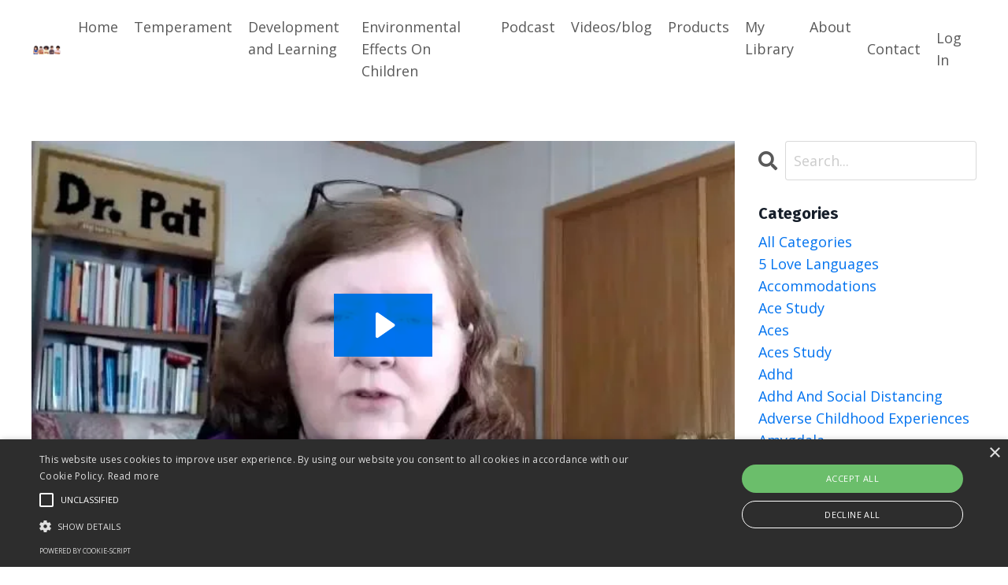

--- FILE ---
content_type: text/html; charset=utf-8
request_url: https://www.helpingchallengingchildren.online/blog?page=2
body_size: 9987
content:
<!doctype html>
<html lang="en">
  <head>
    
              <meta name="csrf-param" content="authenticity_token">
              <meta name="csrf-token" content="CME2fOZWbJv4H7fBdW13gUnc3GjDiSOl1eJm2CxAWbCtbQgfr9eFxdWL7ZoSgVSz/m5v44wPkTupCb9fviMQnw==">
            
    <title>
      
        Understanding Children
      
    </title>
    <meta charset="utf-8" />
    <meta http-equiv="x-ua-compatible" content="ie=edge, chrome=1">
    <meta name="viewport" content="width=device-width, initial-scale=1, shrink-to-fit=no">
    
      <meta name="description" content="Each child is unique, just like snowflakes. But as a society we tend to try to lump them together by age, gender, grade, or ethnic background. Because of this, biases are formed which can harm a child physically, emotionally, or in both ways.  Here you can learn to understand &amp; work with each child." />
    
    <meta property="og:type" content="website">
<meta property="og:url" content="https://www.helpingchallengingchildren.online/blog">
<meta name="twitter:card" content="summary_large_image">

<meta property="og:title" content="Understanding Children">
<meta name="twitter:title" content="Understanding Children">


<meta property="og:description" content="Each child is unique, just like snowflakes. But as a society we tend to try to lump them together by age, gender, grade, or ethnic background. Because of this, biases are formed which can harm a child physically, emotionally, or in both ways.  Here you can learn to understand &amp; work with each child.">
<meta name="twitter:description" content="Each child is unique, just like snowflakes. But as a society we tend to try to lump them together by age, gender, grade, or ethnic background. Because of this, biases are formed which can harm a child physically, emotionally, or in both ways.  Here you can learn to understand &amp; work with each child.">


<meta property="og:image" content="https://kajabi-storefronts-production.kajabi-cdn.com/kajabi-storefronts-production/sites/801/images/qKaHqmg4QCkYNywzTOwW_Fotolia_75778755_Subscription_Monthly_M.jpg">
<meta name="twitter:image" content="https://kajabi-storefronts-production.kajabi-cdn.com/kajabi-storefronts-production/sites/801/images/qKaHqmg4QCkYNywzTOwW_Fotolia_75778755_Subscription_Monthly_M.jpg">

    
      <link href="https://kajabi-storefronts-production.kajabi-cdn.com/kajabi-storefronts-production/sites/801/images/DLtxDIyKQoX9YK1wj3lg_pediatric_profiler_picture.jpg?v=2" rel="shortcut icon" />
    
    <link rel="canonical" href="https://www.helpingchallengingchildren.online/blog" />

    <!-- Google Fonts ====================================================== -->
    <link rel="preconnect" href="https://fonts.gstatic.com" crossorigin>
    <link rel="stylesheet" media="print" onload="this.onload=null;this.removeAttribute(&#39;media&#39;);" type="text/css" href="//fonts.googleapis.com/css?family=Open+Sans:400,700,400italic,700italic|Fira+Sans:400,700,400italic,700italic&amp;display=swap" />

    <!-- Kajabi CSS ======================================================== -->
    <link rel="stylesheet" media="print" onload="this.onload=null;this.removeAttribute(&#39;media&#39;);" type="text/css" href="https://kajabi-app-assets.kajabi-cdn.com/assets/core-0d125629e028a5a14579c81397830a1acd5cf5a9f3ec2d0de19efb9b0795fb03.css" />

    

    <!-- Font Awesome Icons -->
    <link rel="stylesheet" media="print" onload="this.onload=null;this.removeAttribute(&#39;media&#39;);" type="text/css" crossorigin="anonymous" href="https://use.fontawesome.com/releases/v5.15.2/css/all.css" />

    <link rel="stylesheet" media="screen" href="https://kajabi-storefronts-production.kajabi-cdn.com/kajabi-storefronts-production/themes/2151529384/assets/styles.css?1762224963980936" />

    <!-- Customer CSS ====================================================== -->
    <!-- If you're using custom css that affects the first render of the page, replace async_style_link below with styesheet_tag -->
    <link rel="stylesheet" media="print" onload="this.onload=null;this.removeAttribute(&#39;media&#39;);" type="text/css" href="https://kajabi-storefronts-production.kajabi-cdn.com/kajabi-storefronts-production/themes/2151529384/assets/overrides.css?1762224963980936" />
    <style>
  /* Custom CSS Added Via Theme Settings */
  /* CSS Overrides go here */
</style>

    <!-- Kajabi Editor Only CSS ============================================ -->
    

    <!-- Header hook ======================================================= -->
    <link rel="alternate" type="application/rss+xml" title="Understanding Children" href="https://www.helpingchallengingchildren.online/blog.rss" /><script type="text/javascript">
  var Kajabi = Kajabi || {};
</script>
<script type="text/javascript">
  Kajabi.currentSiteUser = {
    "id" : "-1",
    "type" : "Guest",
    "contactId" : "",
  };
</script>
<script type="text/javascript">
  Kajabi.theme = {
    activeThemeName: "Streamlined Home",
    previewThemeId: null,
    editor: false
  };
</script>
<meta name="turbo-prefetch" content="false">

<!-- Google tag (gtag.js) -->
<script async src="https://www.googletagmanager.com/gtag/js?id=G-043FLLEPSJ"></script>
<script>
  window.dataLayer = window.dataLayer || [];
  function gtag(){dataLayer.push(arguments);}
  gtag('js', new Date());

  gtag('config', 'G-043FLLEPSJ');
</script>


<script type="text/javascript" charset="UTF-8" src="//cdn.cookie-script.com/s/326c7757c1b45858e783ddd26e4af55b.js"></script>

<meta name="fo-verify" content="7c898848-87fa-4a3a-b459-d9bdd5c5cf8b">
<meta name='ir-site-verification-token' value='297536830'>
<meta name="google-site-verification" content="D0Q7pEEptWtoAkoss2VGzmq1yEyUE5tZU1KGcxQS1OA" />

<!-- Event snippet for Website sale conversion page -->
<script>
  gtag('event', 'conversion', {
      'send_to': 'AW-1025196092/U4NZCMPInMcDELyA7egD',
      'transaction_id': ''
  });
</script>
<script async src="https://www.googletagmanager.com/gtag/js?id=G-043FLLEPSJ"></script>
<script>
  window.dataLayer = window.dataLayer || [];
  function gtag(){dataLayer.push(arguments);}
  gtag('js', new Date());
  gtag('config', 'G-043FLLEPSJ');
</script>
<style type="text/css">
  #editor-overlay {
    display: none;
    border-color: #2E91FC;
    position: absolute;
    background-color: rgba(46,145,252,0.05);
    border-style: dashed;
    border-width: 3px;
    border-radius: 3px;
    pointer-events: none;
    cursor: pointer;
    z-index: 10000000000;
  }
  .editor-overlay-button {
    color: white;
    background: #2E91FC;
    border-radius: 2px;
    font-size: 13px;
    margin-inline-start: -24px;
    margin-block-start: -12px;
    padding-block: 3px;
    padding-inline: 10px;
    text-transform:uppercase;
    font-weight:bold;
    letter-spacing:1.5px;

    left: 50%;
    top: 50%;
    position: absolute;
  }
</style>
<script src="https://kajabi-app-assets.kajabi-cdn.com/vite/assets/track_analytics-999259ad.js" crossorigin="anonymous" type="module"></script><link rel="modulepreload" href="https://kajabi-app-assets.kajabi-cdn.com/vite/assets/stimulus-576c66eb.js" as="script" crossorigin="anonymous">
<link rel="modulepreload" href="https://kajabi-app-assets.kajabi-cdn.com/vite/assets/track_product_analytics-9c66ca0a.js" as="script" crossorigin="anonymous">
<link rel="modulepreload" href="https://kajabi-app-assets.kajabi-cdn.com/vite/assets/stimulus-e54d982b.js" as="script" crossorigin="anonymous">
<link rel="modulepreload" href="https://kajabi-app-assets.kajabi-cdn.com/vite/assets/trackProductAnalytics-3d5f89d8.js" as="script" crossorigin="anonymous">      <script type="text/javascript">
        if (typeof (window.rudderanalytics) === "undefined") {
          !function(){"use strict";window.RudderSnippetVersion="3.0.3";var sdkBaseUrl="https://cdn.rudderlabs.com/v3"
          ;var sdkName="rsa.min.js";var asyncScript=true;window.rudderAnalyticsBuildType="legacy",window.rudderanalytics=[]
          ;var e=["setDefaultInstanceKey","load","ready","page","track","identify","alias","group","reset","setAnonymousId","startSession","endSession","consent"]
          ;for(var n=0;n<e.length;n++){var t=e[n];window.rudderanalytics[t]=function(e){return function(){
          window.rudderanalytics.push([e].concat(Array.prototype.slice.call(arguments)))}}(t)}try{
          new Function('return import("")'),window.rudderAnalyticsBuildType="modern"}catch(a){}
          if(window.rudderAnalyticsMount=function(){
          "undefined"==typeof globalThis&&(Object.defineProperty(Object.prototype,"__globalThis_magic__",{get:function get(){
          return this},configurable:true}),__globalThis_magic__.globalThis=__globalThis_magic__,
          delete Object.prototype.__globalThis_magic__);var e=document.createElement("script")
          ;e.src="".concat(sdkBaseUrl,"/").concat(window.rudderAnalyticsBuildType,"/").concat(sdkName),e.async=asyncScript,
          document.head?document.head.appendChild(e):document.body.appendChild(e)
          },"undefined"==typeof Promise||"undefined"==typeof globalThis){var d=document.createElement("script")
          ;d.src="https://polyfill-fastly.io/v3/polyfill.min.js?version=3.111.0&features=Symbol%2CPromise&callback=rudderAnalyticsMount",
          d.async=asyncScript,document.head?document.head.appendChild(d):document.body.appendChild(d)}else{
          window.rudderAnalyticsMount()}window.rudderanalytics.load("2apYBMHHHWpiGqicceKmzPebApa","https://kajabiaarnyhwq.dataplane.rudderstack.com",{})}();
        }
      </script>
      <script type="text/javascript">
        if (typeof (window.rudderanalytics) !== "undefined") {
          rudderanalytics.page({"account_id":"961","site_id":"801"});
        }
      </script>
      <script type="text/javascript">
        if (typeof (window.rudderanalytics) !== "undefined") {
          (function () {
            function AnalyticsClickHandler (event) {
              const targetEl = event.target.closest('a') || event.target.closest('button');
              if (targetEl) {
                rudderanalytics.track('Site Link Clicked', Object.assign(
                  {"account_id":"961","site_id":"801"},
                  {
                    link_text: targetEl.textContent.trim(),
                    link_href: targetEl.href,
                    tag_name: targetEl.tagName,
                  }
                ));
              }
            };
            document.addEventListener('click', AnalyticsClickHandler);
          })();
        }
      </script>
<script>
!function(f,b,e,v,n,t,s){if(f.fbq)return;n=f.fbq=function(){n.callMethod?
n.callMethod.apply(n,arguments):n.queue.push(arguments)};if(!f._fbq)f._fbq=n;
n.push=n;n.loaded=!0;n.version='2.0';n.agent='plkajabi';n.queue=[];t=b.createElement(e);t.async=!0;
t.src=v;s=b.getElementsByTagName(e)[0];s.parentNode.insertBefore(t,s)}(window,
                                                                      document,'script','https://connect.facebook.net/en_US/fbevents.js');


fbq('init', '888547862774425');
fbq('track', "PageView");</script>
<noscript><img height="1" width="1" style="display:none"
src="https://www.facebook.com/tr?id=888547862774425&ev=PageView&noscript=1"
/></noscript>
<meta name='site_locale' content='en'><style type="text/css">
  body main {
    direction: ltr;
  }
  .slick-list {
    direction: ltr;
  }
</style>
<style type="text/css">
  /* Font Awesome 4 */
  .fa.fa-twitter{
    font-family:sans-serif;
  }
  .fa.fa-twitter::before{
    content:"𝕏";
    font-size:1.2em;
  }

  /* Font Awesome 5 */
  .fab.fa-twitter{
    font-family:sans-serif;
  }
  .fab.fa-twitter::before{
    content:"𝕏";
    font-size:1.2em;
  }
</style>
<link rel="stylesheet" href="https://cdn.jsdelivr.net/npm/@kajabi-ui/styles@1.0.4/dist/kajabi_products/kajabi_products.css" />
<script type="module" src="https://cdn.jsdelivr.net/npm/@pine-ds/core@3.14.1/dist/pine-core/pine-core.esm.js"></script>
<script nomodule src="https://cdn.jsdelivr.net/npm/@pine-ds/core@3.14.1/dist/pine-core/index.esm.js"></script>


  </head>
  <style>
  

  
    
  
</style>
  <body id="encore-theme" class="background-unrecognized">
    

    <div id="section-header" data-section-id="header">

<style>
  /* Default Header Styles */
  .header {
    
      background-color: #FFFFFF;
    
    font-size: 18px;
  }
  .header a,
  .header a.link-list__link,
  .header a.link-list__link:hover,
  .header a.social-icons__icon,
  .header .user__login a,
  .header .dropdown__item a,
  .header .dropdown__trigger:hover {
    color: #595959;
  }
  .header .dropdown__trigger {
    color: #595959 !important;
  }
  /* Mobile Header Styles */
  @media (max-width: 767px) {
    .header {
      
      font-size: 16px;
    }
    
    .header .hamburger__slices .hamburger__slice {
      
        background-color: ;
      
    }
    
      .header a.link-list__link, .dropdown__item a, .header__content--mobile {
        text-align: left;
      }
    
    .header--overlay .header__content--mobile  {
      padding-bottom: 20px;
    }
  }
  /* Sticky Styles */
  
</style>

<div class="hidden">
  
    
  
    
  
    
  
    
  
  
  
  
</div>

<header class="header header--static    header--close-on-scroll" kjb-settings-id="sections_header_settings_background_color">
  <div class="hello-bars">
    
      
    
      
    
      
    
      
    
  </div>
  
    <div class="header__wrap">
      <div class="header__content header__content--desktop background-unrecognized">
        <div class="container header__container media justify-content-left">
          
            
                <style>
@media (min-width: 768px) {
  #block-1555988494486 {
    text-align: left;
  }
} 
</style>

<div id="block-1555988494486" class="header__block header__block--logo header__block--show header__switch-content " kjb-settings-id="sections_header_blocks_1555988494486_settings_stretch">
  

<style>
  #block-1555988494486 {
    line-height: 1;
  }
  #block-1555988494486 .logo__image {
    display: block;
    width: 50px;
  }
  #block-1555988494486 .logo__text {
    color: ;
  }
</style>

<a class="logo" href="/">
  
    
      <img loading="auto" class="logo__image" alt="Header Logo" kjb-settings-id="sections_header_blocks_1555988494486_settings_logo" src="https://kajabi-storefronts-production.kajabi-cdn.com/kajabi-storefronts-production/sites/801/images/cpioqoI8R6KR6bdlx3eH_file.jpg" />
    
  
</a>
</div>
              
          
            
                <style>
@media (min-width: 768px) {
  #block-1555988491313 {
    text-align: left;
  }
} 
</style>

<div id="block-1555988491313" class="header__block header__switch-content header__block--menu " kjb-settings-id="sections_header_blocks_1555988491313_settings_stretch">
  <div class="link-list justify-content-left" kjb-settings-id="sections_header_blocks_1555988491313_settings_menu">
  
    <a class="link-list__link" href="https://www.helpingchallengingchildren.online" >Home</a>
  
    <a class="link-list__link" href="https://www.helpingchallengingchildren.online/temperament-hows-and-whys-of-children" >Temperament</a>
  
    <a class="link-list__link" href="https://www.helpingchallengingchildren.online/development-learning" >Development and Learning</a>
  
    <a class="link-list__link" href="https://www.helpingchallengingchildren.online/environmental-effects-on-children" >Environmental Effects On Children</a>
  
    <a class="link-list__link" href="https://www.helpingchallengingchildren.online/podcasts/helping-challenging-children" >Podcast</a>
  
    <a class="link-list__link" href="https://www.helpingchallengingchildren.online/blog" >Videos/blog</a>
  
    <a class="link-list__link" href="https://www.helpingchallengingchildren.online/store" >Products</a>
  
    <a class="link-list__link" href="https://www.helpingchallengingchildren.online/library" >My Library</a>
  
    <a class="link-list__link" href="https://www.helpingchallengingchildren.online/about" >About </a>
  
</div>
</div>
              
          
            
                <style>
@media (min-width: 768px) {
  #block-1602256221872 {
    text-align: right;
  }
} 
</style>

<div id="block-1602256221872" class="header__block header__switch-content header__block--menu " kjb-settings-id="sections_header_blocks_1602256221872_settings_stretch">
  <div class="link-list justify-content-right" kjb-settings-id="sections_header_blocks_1602256221872_settings_menu">
  
    <a class="link-list__link" href="https://www.helpingchallengingchildren.online/contact" >Contact</a>
  
</div>
</div>
              
          
            
                <style>
@media (min-width: 768px) {
  #block-1555988487706 {
    text-align: left;
  }
} 
</style>

<div id="block-1555988487706" class="header__block header__switch-content header__block--user " kjb-settings-id="sections_header_blocks_1555988487706_settings_stretch">
  <style>
  /* Dropdown menu colors for desktop */
  @media (min-width: 768px) {
    #block-1555988487706 .dropdown__menu {
      background: #FFFFFF;
      color: #595959;
    }
    #block-1555988487706 .dropdown__item a,
    #block-1555988487706 {
      color: #595959;
    }
  }
  /* Mobile menu text alignment */
  @media (max-width: 767px) {
    #block-1555988487706 .dropdown__item a,
    #block-1555988487706 .user__login a {
      text-align: left;
    }
  }
</style>

<div class="user" kjb-settings-id="sections_header_blocks_1555988487706_settings_language_login">
  
    <span class="user__login" kjb-settings-id="language_login"><a href="/login">Log In</a></span>
  
</div>
</div>
              
          
          
            <div class="hamburger hidden--desktop" kjb-settings-id="sections_header_settings_hamburger_color">
              <div class="hamburger__slices">
                <div class="hamburger__slice hamburger--slice-1"></div>
                <div class="hamburger__slice hamburger--slice-2"></div>
                <div class="hamburger__slice hamburger--slice-3"></div>
                <div class="hamburger__slice hamburger--slice-4"></div>
              </div>
            </div>
          
        </div>
      </div>
      <div class="header__content header__content--mobile">
        <div class="header__switch-content header__spacer"></div>
      </div>
    </div>
  
</header>

</div>
    <main>
      <div data-dynamic-sections=blog><div id="section-1599589855686" data-section-id="1599589855686"><style>
  
  .blog-listings {
    background-color: ;
  }
  .blog-listings .sizer {
    padding-top: 40px;
    padding-bottom: 40px;
  }
  .blog-listings .container {
    max-width: calc(1260px + 10px + 10px);
    padding-right: 10px;
    padding-left: 10px;
  }
  .blog-listing__panel {
    background-color: #ffffff;
    border-color: ;
    border-radius: 4px;
    border-style: ;
    border-width: px ;
  }
  .blog-listing__title {
    color:  !important;
  }
  .blog-listing__title:hover {
    color:  !important;
  }
  .blog-listing__date {
    color: ;
  }
  .tag {
    color: ;
    background-color: ;
  }
  .tag:hover {
    color: ;
    background-color: ;
  }
  .blog-listing__content {
    color: ;
  }
  .blog-listing__more {
    color: ;
  }
  @media (min-width: 768px) {
    
    .blog-listings .sizer {
      padding-top: 40px;
      padding-bottom: 40px;
    }
    .blog-listings .container {
      max-width: calc(1260px + 40px + 40px);
      padding-right: 40px;
      padding-left: 40px;
    }
  }
  .pag__link {
    color: ;
  }
  .pag__link--current {
    color: ;
  }
  .pag__link--disabled {
    color: ;
  }
</style>

<section class="blog-listings " kjb-settings-id="sections_1599589855686_settings_background_color">
  <div class="sizer">
    
    <div class="container">
      <div class="row">
        
          <div class="col-lg-9">
        
          <div class="blog-listings__content blog-listings__content--list">
            
              
                





<div class="blog-listing blog-listing--list blog-listing--has-media">
  
    <div class="blog-listing__media">
      
        
  <div class="video">
    <div class="video__wrapper">
      
<script>
  window._wq = window._wq || [];
  _wq.push({"ppgmh7mdmo": JSON.parse('{\"playerColor\":\"#0072EF\",\"stillUrl\":null,\"resumable\":true,\"autoPlay\":false}')});
</script>

<script charset="ISO-8859-1" src="//fast.wistia.com/assets/external/E-v1.js" async></script>


<div class="kjb-video-responsive">
  <div id="wistia_ppgmh7mdmo"
    class="wistia_embed wistia_async_ppgmh7mdmo "
    data-track-progress=""
    data-tracked-percent="">&nbsp;</div>
</div>

    </div>
  </div>

      
    </div>
    <div class="blog-listing__data">
      <a class="h3 blog-listing__title" href="/blog/speaking-so-kids-can-succeed">Speaking So Kids Can Succeed</a>
      
        <span class="blog-listing__tags" kjb-settings-id="sections_1599589855686_settings_show_tags">
          
            
              <a class="tag" href="https://www.helpingchallengingchildren.online/blog?tag=cognitive+processing">cognitive processing</a>
            
              <a class="tag" href="https://www.helpingchallengingchildren.online/blog?tag=language+processing">language processing</a>
            
              <a class="tag" href="https://www.helpingchallengingchildren.online/blog?tag=visual+aids">visual aids</a>
            
          
        </span>
      
      
        <span class="blog-listing__date" kjb-settings-id="sections_1599589855686_settings_show_date">Mar 04, 2020</span>
      
      
      
    </div>
  
</div>
              
                





<div class="blog-listing blog-listing--list blog-listing--has-media">
  
    <div class="blog-listing__media">
      
        
  <div class="video">
    <div class="video__wrapper">
      
<script>
  window._wq = window._wq || [];
  _wq.push({"dhvpl92ljy": JSON.parse('{\"playerColor\":\"#0072EF\",\"stillUrl\":null,\"resumable\":true,\"autoPlay\":false}')});
</script>

<script charset="ISO-8859-1" src="//fast.wistia.com/assets/external/E-v1.js" async></script>


<div class="kjb-video-responsive">
  <div id="wistia_dhvpl92ljy"
    class="wistia_embed wistia_async_dhvpl92ljy "
    data-track-progress=""
    data-tracked-percent="">&nbsp;</div>
</div>

    </div>
  </div>

      
    </div>
    <div class="blog-listing__data">
      <a class="h3 blog-listing__title" href="/blog/respect-you-must-give-in-order-to-receive">Respect: You Must Give in Order To Receive</a>
      
        <span class="blog-listing__tags" kjb-settings-id="sections_1599589855686_settings_show_tags">
          
            
              <a class="tag" href="https://www.helpingchallengingchildren.online/blog?tag=modeling+behavior+for+children">modeling behavior for children</a>
            
              <a class="tag" href="https://www.helpingchallengingchildren.online/blog?tag=respect">respect</a>
            
          
        </span>
      
      
        <span class="blog-listing__date" kjb-settings-id="sections_1599589855686_settings_show_date">Feb 28, 2020</span>
      
      
      
    </div>
  
</div>
              
                





<div class="blog-listing blog-listing--list blog-listing--has-media">
  
    <div class="blog-listing__media">
      
        
  <div class="video">
    <div class="video__wrapper">
      
<script>
  window._wq = window._wq || [];
  _wq.push({"s0y9vg9e7z": JSON.parse('{\"playerColor\":\"#0072EF\",\"stillUrl\":null,\"resumable\":true,\"autoPlay\":false}')});
</script>

<script charset="ISO-8859-1" src="//fast.wistia.com/assets/external/E-v1.js" async></script>


<div class="kjb-video-responsive">
  <div id="wistia_s0y9vg9e7z"
    class="wistia_embed wistia_async_s0y9vg9e7z "
    data-track-progress=""
    data-tracked-percent="">&nbsp;</div>
</div>

    </div>
  </div>

      
    </div>
    <div class="blog-listing__data">
      <a class="h3 blog-listing__title" href="/blog/love-languages-and-the-challenging-child">Love Languages and the Challenging Child</a>
      
        <span class="blog-listing__tags" kjb-settings-id="sections_1599589855686_settings_show_tags">
          
            
              <a class="tag" href="https://www.helpingchallengingchildren.online/blog?tag=5+love+languages">5 love languages</a>
            
              <a class="tag" href="https://www.helpingchallengingchildren.online/blog?tag=showing+love">showing love</a>
            
          
        </span>
      
      
        <span class="blog-listing__date" kjb-settings-id="sections_1599589855686_settings_show_date">Feb 19, 2020</span>
      
      
      
    </div>
  
</div>
              
                





<div class="blog-listing blog-listing--list blog-listing--has-media">
  
    <div class="blog-listing__media">
      
        
  <div class="video">
    <div class="video__wrapper">
      
<script>
  window._wq = window._wq || [];
  _wq.push({"10926dv396": JSON.parse('{\"playerColor\":\"#0072EF\",\"stillUrl\":null,\"resumable\":true,\"autoPlay\":false}')});
</script>

<script charset="ISO-8859-1" src="//fast.wistia.com/assets/external/E-v1.js" async></script>


<div class="kjb-video-responsive">
  <div id="wistia_10926dv396"
    class="wistia_embed wistia_async_10926dv396 "
    data-track-progress=""
    data-tracked-percent="">&nbsp;</div>
</div>

    </div>
  </div>

      
    </div>
    <div class="blog-listing__data">
      <a class="h3 blog-listing__title" href="/blog/learning-disorders-are-life-disorders">Learning Disorders Are Life Disorders</a>
      
        <span class="blog-listing__tags" kjb-settings-id="sections_1599589855686_settings_show_tags">
          
            
              <a class="tag" href="https://www.helpingchallengingchildren.online/blog?tag=cognitive+processing+problems">cognitive processing problems</a>
            
              <a class="tag" href="https://www.helpingchallengingchildren.online/blog?tag=learning+disorders">learning disorders</a>
            
          
        </span>
      
      
        <span class="blog-listing__date" kjb-settings-id="sections_1599589855686_settings_show_date">Feb 12, 2020</span>
      
      
      
    </div>
  
</div>
              
                





<div class="blog-listing blog-listing--list blog-listing--has-media">
  
    <div class="blog-listing__media">
      
        
  <div class="video">
    <div class="video__wrapper">
      
<script>
  window._wq = window._wq || [];
  _wq.push({"bmya9kc7nl": JSON.parse('{\"playerColor\":\"#0072EF\",\"stillUrl\":null,\"resumable\":true,\"autoPlay\":false}')});
</script>

<script charset="ISO-8859-1" src="//fast.wistia.com/assets/external/E-v1.js" async></script>


<div class="kjb-video-responsive">
  <div id="wistia_bmya9kc7nl"
    class="wistia_embed wistia_async_bmya9kc7nl "
    data-track-progress=""
    data-tracked-percent="">&nbsp;</div>
</div>

    </div>
  </div>

      
    </div>
    <div class="blog-listing__data">
      <a class="h3 blog-listing__title" href="/blog/i-was-a-runaway-child">I Was a Runaway Child</a>
      
        <span class="blog-listing__tags" kjb-settings-id="sections_1599589855686_settings_show_tags">
          
            
              <a class="tag" href="https://www.helpingchallengingchildren.online/blog?tag=child+trauma">child trauma</a>
            
              <a class="tag" href="https://www.helpingchallengingchildren.online/blog?tag=runaway">runaway</a>
            
          
        </span>
      
      
        <span class="blog-listing__date" kjb-settings-id="sections_1599589855686_settings_show_date">Feb 05, 2020</span>
      
      
      
    </div>
  
</div>
              
                





<div class="blog-listing blog-listing--list blog-listing--has-media">
  
    <div class="blog-listing__media">
      
        
  <div class="video">
    <div class="video__wrapper">
      
<script>
  window._wq = window._wq || [];
  _wq.push({"cnkyyn06k2": JSON.parse('{\"playerColor\":\"#0072EF\",\"stillUrl\":null,\"resumable\":true,\"autoPlay\":false}')});
</script>

<script charset="ISO-8859-1" src="//fast.wistia.com/assets/external/E-v1.js" async></script>


<div class="kjb-video-responsive">
  <div id="wistia_cnkyyn06k2"
    class="wistia_embed wistia_async_cnkyyn06k2 "
    data-track-progress=""
    data-tracked-percent="">&nbsp;</div>
</div>

    </div>
  </div>

      
    </div>
    <div class="blog-listing__data">
      <a class="h3 blog-listing__title" href="/blog/why-adolescents-cut">Why Adolescents Cut</a>
      
        <span class="blog-listing__tags" kjb-settings-id="sections_1599589855686_settings_show_tags">
          
            
              <a class="tag" href="https://www.helpingchallengingchildren.online/blog?tag=cutting">cutting</a>
            
              <a class="tag" href="https://www.helpingchallengingchildren.online/blog?tag=nonsuicidal+self+injury">nonsuicidal self injury</a>
            
          
        </span>
      
      
        <span class="blog-listing__date" kjb-settings-id="sections_1599589855686_settings_show_date">Jan 29, 2020</span>
      
      
      
    </div>
  
</div>
              
                





<div class="blog-listing blog-listing--list blog-listing--has-media">
  
    <div class="blog-listing__media">
      
        
  <div class="video">
    <div class="video__wrapper">
      
<script>
  window._wq = window._wq || [];
  _wq.push({"egsfe1rf9s": JSON.parse('{\"playerColor\":\"#0072EF\",\"stillUrl\":null,\"resumable\":true,\"autoPlay\":false}')});
</script>

<script charset="ISO-8859-1" src="//fast.wistia.com/assets/external/E-v1.js" async></script>


<div class="kjb-video-responsive">
  <div id="wistia_egsfe1rf9s"
    class="wistia_embed wistia_async_egsfe1rf9s "
    data-track-progress=""
    data-tracked-percent="">&nbsp;</div>
</div>

    </div>
  </div>

      
    </div>
    <div class="blog-listing__data">
      <a class="h3 blog-listing__title" href="/blog/risks-for-kids-to-use-drugs">Risks for Kids to Use Drugs</a>
      
        <span class="blog-listing__tags" kjb-settings-id="sections_1599589855686_settings_show_tags">
          
            
              <a class="tag" href="https://www.helpingchallengingchildren.online/blog?tag=aces">aces</a>
            
              <a class="tag" href="https://www.helpingchallengingchildren.online/blog?tag=bullying">bullying</a>
            
              <a class="tag" href="https://www.helpingchallengingchildren.online/blog?tag=drug+use+in+kids">drug use in kids</a>
            
              <a class="tag" href="https://www.helpingchallengingchildren.online/blog?tag=risk+factors+for+children">risk factors for children</a>
            
          
        </span>
      
      
        <span class="blog-listing__date" kjb-settings-id="sections_1599589855686_settings_show_date">Jan 24, 2020</span>
      
      
      
    </div>
  
</div>
              
                





<div class="blog-listing blog-listing--list blog-listing--has-media">
  
    <div class="blog-listing__media">
      
        
  <div class="video">
    <div class="video__wrapper">
      
<script>
  window._wq = window._wq || [];
  _wq.push({"nl7h7booa3": JSON.parse('{\"playerColor\":\"#0072EF\",\"stillUrl\":null,\"resumable\":true,\"autoPlay\":false}')});
</script>

<script charset="ISO-8859-1" src="//fast.wistia.com/assets/external/E-v1.js" async></script>


<div class="kjb-video-responsive">
  <div id="wistia_nl7h7booa3"
    class="wistia_embed wistia_async_nl7h7booa3 "
    data-track-progress=""
    data-tracked-percent="">&nbsp;</div>
</div>

    </div>
  </div>

      
    </div>
    <div class="blog-listing__data">
      <a class="h3 blog-listing__title" href="/blog/meeting-the-needs-of-challenging-children">Meeting the Needs of Challenging Children</a>
      
        <span class="blog-listing__tags" kjb-settings-id="sections_1599589855686_settings_show_tags">
          
            
              <a class="tag" href="https://www.helpingchallengingchildren.online/blog?tag=accommodations">accommodations</a>
            
              <a class="tag" href="https://www.helpingchallengingchildren.online/blog?tag=inclusion">inclusion</a>
            
          
        </span>
      
      
        <span class="blog-listing__date" kjb-settings-id="sections_1599589855686_settings_show_date">Jan 15, 2020</span>
      
      
      
    </div>
  
</div>
              
                





<div class="blog-listing blog-listing--list blog-listing--has-media">
  
    <div class="blog-listing__media">
      
        
  <div class="video">
    <div class="video__wrapper">
      
<script>
  window._wq = window._wq || [];
  _wq.push({"4za53m1bsh": JSON.parse('{\"playerColor\":\"#0072EF\",\"stillUrl\":\"https://kajabi-storefronts-production.kajabi-cdn.com/kajabi-storefronts-production/blogs/3315/images/jAw9a2VRtGIi2lOFkIud_4835f72fa6bfada2e5b78d9c2c5d7232.jpg\",\"resumable\":true,\"autoPlay\":false}')});
</script>

<script charset="ISO-8859-1" src="//fast.wistia.com/assets/external/E-v1.js" async></script>


<div class="kjb-video-responsive">
  <div id="wistia_4za53m1bsh"
    class="wistia_embed wistia_async_4za53m1bsh "
    data-track-progress=""
    data-tracked-percent="">&nbsp;</div>
</div>

    </div>
  </div>

      
    </div>
    <div class="blog-listing__data">
      <a class="h3 blog-listing__title" href="/blog/underestimating-children-with-disabilities">Underestimating Children with Disabilities</a>
      
        <span class="blog-listing__tags" kjb-settings-id="sections_1599589855686_settings_show_tags">
          
            
              <a class="tag" href="https://www.helpingchallengingchildren.online/blog?tag=developmental+disorders">developmental disorders</a>
            
              <a class="tag" href="https://www.helpingchallengingchildren.online/blog?tag=dyslexia">dyslexia</a>
            
              <a class="tag" href="https://www.helpingchallengingchildren.online/blog?tag=intellectual+disorders">intellectual disorders</a>
            
              <a class="tag" href="https://www.helpingchallengingchildren.online/blog?tag=learning+potential">learning potential</a>
            
          
        </span>
      
      
        <span class="blog-listing__date" kjb-settings-id="sections_1599589855686_settings_show_date">Jan 08, 2020</span>
      
      
      
    </div>
  
</div>
              
                





<div class="blog-listing blog-listing--list blog-listing--has-media">
  
    <div class="blog-listing__media">
      
        
  <div class="video">
    <div class="video__wrapper">
      
<script>
  window._wq = window._wq || [];
  _wq.push({"ivsgd1q0gt": JSON.parse('{\"playerColor\":\"#0072EF\",\"stillUrl\":null,\"resumable\":true,\"autoPlay\":false}')});
</script>

<script charset="ISO-8859-1" src="//fast.wistia.com/assets/external/E-v1.js" async></script>


<div class="kjb-video-responsive">
  <div id="wistia_ivsgd1q0gt"
    class="wistia_embed wistia_async_ivsgd1q0gt "
    data-track-progress=""
    data-tracked-percent="">&nbsp;</div>
</div>

    </div>
  </div>

      
    </div>
    <div class="blog-listing__data">
      <a class="h3 blog-listing__title" href="/blog/Understanding%20Aggression%20in%20Children">Understanding Aggression in Children</a>
      
        <span class="blog-listing__tags" kjb-settings-id="sections_1599589855686_settings_show_tags">
          
        </span>
      
      
        <span class="blog-listing__date" kjb-settings-id="sections_1599589855686_settings_show_date">Jan 01, 2020</span>
      
      
      
    </div>
  
</div>
              
                





<div class="blog-listing blog-listing--list blog-listing--has-media">
  
    <div class="blog-listing__media">
      
        
  <div class="video">
    <div class="video__wrapper">
      
<script>
  window._wq = window._wq || [];
  _wq.push({"u9t0ttofzn": JSON.parse('{\"playerColor\":\"#0072EF\",\"stillUrl\":null,\"resumable\":true,\"autoPlay\":false}')});
</script>

<script charset="ISO-8859-1" src="//fast.wistia.com/assets/external/E-v1.js" async></script>


<div class="kjb-video-responsive">
  <div id="wistia_u9t0ttofzn"
    class="wistia_embed wistia_async_u9t0ttofzn "
    data-track-progress=""
    data-tracked-percent="">&nbsp;</div>
</div>

    </div>
  </div>

      
    </div>
    <div class="blog-listing__data">
      <a class="h3 blog-listing__title" href="/blog/do-you-sense-what-i-sense">Do You Sense What I Sense</a>
      
        <span class="blog-listing__tags" kjb-settings-id="sections_1599589855686_settings_show_tags">
          
            
              <a class="tag" href="https://www.helpingchallengingchildren.online/blog?tag=behavior+and+sensory+issues">behavior and sensory issues</a>
            
              <a class="tag" href="https://www.helpingchallengingchildren.online/blog?tag=sensory+processing+issues">sensory processing issues</a>
            
          
        </span>
      
      
        <span class="blog-listing__date" kjb-settings-id="sections_1599589855686_settings_show_date">Dec 25, 2019</span>
      
      
      
    </div>
  
</div>
              
                





<div class="blog-listing blog-listing--list blog-listing--has-media">
  
    <div class="blog-listing__media">
      
        
  <div class="video">
    <div class="video__wrapper">
      
<script>
  window._wq = window._wq || [];
  _wq.push({"1fffkps9pp": JSON.parse('{\"playerColor\":\"#0072EF\",\"stillUrl\":null,\"resumable\":true,\"autoPlay\":false}')});
</script>

<script charset="ISO-8859-1" src="//fast.wistia.com/assets/external/E-v1.js" async></script>


<div class="kjb-video-responsive">
  <div id="wistia_1fffkps9pp"
    class="wistia_embed wistia_async_1fffkps9pp "
    data-track-progress=""
    data-tracked-percent="">&nbsp;</div>
</div>

    </div>
  </div>

      
    </div>
    <div class="blog-listing__data">
      <a class="h3 blog-listing__title" href="/blog/because-i-said-so-oppositional-defiant-disorder">Because I Said So - Oppositional Defiant Disorder</a>
      
        <span class="blog-listing__tags" kjb-settings-id="sections_1599589855686_settings_show_tags">
          
        </span>
      
      
        <span class="blog-listing__date" kjb-settings-id="sections_1599589855686_settings_show_date">Dec 18, 2019</span>
      
      
      
    </div>
  
</div>
              
              
                <div class="pag">
  
    <a class="pag__link pag__link--prev" href="?page=1">
      <i class="fa fa-arrow-left"></i>
    </a>
  
  
    
      
        <a class="pag__link" href="?page=1">1</a>
      
    
      
        <a class="pag__link pag__link--current" href="?page=2">2</a>
      
    
      
        <a class="pag__link" href="?page=3">3</a>
      
    
  
  
    <a class="pag__link pag__link--next" href="/blog?page=3">
      <i class="fa fa-arrow-right"></i>
    </a>
  
</div>
              
            
          </div>
        </div>
        <style>
   .sidebar__panel {
     background-color: #ffffff;
     border-color: ;
     border-radius: 4px;
     border-style: ;
     border-width: px ;
   }
</style>

<div class="col-lg-3    ">
  <div class="sidebar" kjb-settings-id="sections_1599589855686_settings_show_sidebar">
    
      
        <div class="sidebar__block">
          
              <style>
  .sidebar-search__icon i {
    color: ;
  }
  .sidebar-search--1600115507943 ::-webkit-input-placeholder {
    color: ;
  }
  .sidebar-search--1600115507943 ::-moz-placeholder {
    color: ;
  }
  .sidebar-search--1600115507943 :-ms-input-placeholder {
    color: ;
  }
  .sidebar-search--1600115507943 :-moz-placeholder {
    color: ;
  }
  .sidebar-search--1600115507943 .sidebar-search__input {
    color: ;
  }
</style>

<div class="sidebar-search sidebar-search--1600115507943" kjb-settings-id="sections_1599589855686_blocks_1600115507943_settings_search_text">
  <form class="sidebar-search__form" action="/blog/search" method="get" role="search">
    <span class="sidebar-search__icon"><i class="fa fa-search"></i></span>
    <input class="form-control sidebar-search__input" type="search" name="q" placeholder="Search...">
  </form>
</div>
            
        </div>
      
        <div class="sidebar__block">
          
              <style>
  .sidebar-categories--1600115512118 {
    text-align: left;
  }
  .sidebar-categories--1600115512118 .sidebar-categories__title {
    color: ;
  }
  .sidebar-categories--1600115512118 .sidebar-categories__select {
    color:  !important;
  }
  .sidebar-categories--1600115512118 .sidebar-categories__link {
    color: ;
  }
  .sidebar-categories--1600115512118 .sidebar-categories__tag {
    color: ;
  }
</style>

<div class="sidebar-categories sidebar-categories--1600115512118">
  <p class="h5 sidebar-categories__title" kjb-settings-id="sections_1599589855686_blocks_1600115512118_settings_heading">Categories</p>
  
    <a class="sidebar-categories__link" href="/blog" kjb-settings-id="sections_1599589855686_blocks_1600115512118_settings_all_tags">All Categories</a>
    
      
        <a class="sidebar-categories__tag" href="https://www.helpingchallengingchildren.online/blog?tag=5+love+languages">5 love languages</a>
      
    
      
        <a class="sidebar-categories__tag" href="https://www.helpingchallengingchildren.online/blog?tag=accommodations">accommodations</a>
      
    
      
        <a class="sidebar-categories__tag" href="https://www.helpingchallengingchildren.online/blog?tag=ace+study">ace study</a>
      
    
      
        <a class="sidebar-categories__tag" href="https://www.helpingchallengingchildren.online/blog?tag=aces">aces</a>
      
    
      
        <a class="sidebar-categories__tag" href="https://www.helpingchallengingchildren.online/blog?tag=aces+study">aces study</a>
      
    
      
        <a class="sidebar-categories__tag" href="https://www.helpingchallengingchildren.online/blog?tag=adhd">adhd</a>
      
    
      
        <a class="sidebar-categories__tag" href="https://www.helpingchallengingchildren.online/blog?tag=adhd+and+social+distancing">adhd and social distancing</a>
      
    
      
        <a class="sidebar-categories__tag" href="https://www.helpingchallengingchildren.online/blog?tag=adverse+childhood+experiences">adverse childhood experiences</a>
      
    
      
        <a class="sidebar-categories__tag" href="https://www.helpingchallengingchildren.online/blog?tag=amygdala">amygdala</a>
      
    
      
        <a class="sidebar-categories__tag" href="https://www.helpingchallengingchildren.online/blog?tag=anxiety">anxiety</a>
      
    
      
        <a class="sidebar-categories__tag" href="https://www.helpingchallengingchildren.online/blog?tag=behavior+and+sensory+issues">behavior and sensory issues</a>
      
    
      
        <a class="sidebar-categories__tag" href="https://www.helpingchallengingchildren.online/blog?tag=borderline+personality+disorder">borderline personality disorder</a>
      
    
      
        <a class="sidebar-categories__tag" href="https://www.helpingchallengingchildren.online/blog?tag=brain+development">brain development</a>
      
    
      
        <a class="sidebar-categories__tag" href="https://www.helpingchallengingchildren.online/blog?tag=bullies">bullies</a>
      
    
      
        <a class="sidebar-categories__tag" href="https://www.helpingchallengingchildren.online/blog?tag=bullying">bullying</a>
      
    
      
        <a class="sidebar-categories__tag" href="https://www.helpingchallengingchildren.online/blog?tag=challenging+adolescents">challenging adolescents</a>
      
    
      
        <a class="sidebar-categories__tag" href="https://www.helpingchallengingchildren.online/blog?tag=challenging+children">challenging children</a>
      
    
      
        <a class="sidebar-categories__tag" href="https://www.helpingchallengingchildren.online/blog?tag=challenging+teens">challenging teens</a>
      
    
      
        <a class="sidebar-categories__tag" href="https://www.helpingchallengingchildren.online/blog?tag=checklists">checklists</a>
      
    
      
        <a class="sidebar-categories__tag" href="https://www.helpingchallengingchildren.online/blog?tag=child+behavior">child behavior</a>
      
    
      
        <a class="sidebar-categories__tag" href="https://www.helpingchallengingchildren.online/blog?tag=child+hugs">child hugs</a>
      
    
      
        <a class="sidebar-categories__tag" href="https://www.helpingchallengingchildren.online/blog?tag=child+mental+health">child mental health</a>
      
    
      
        <a class="sidebar-categories__tag" href="https://www.helpingchallengingchildren.online/blog?tag=child+trauma">child trauma</a>
      
    
      
        <a class="sidebar-categories__tag" href="https://www.helpingchallengingchildren.online/blog?tag=children+and+stress">children and stress</a>
      
    
      
        <a class="sidebar-categories__tag" href="https://www.helpingchallengingchildren.online/blog?tag=cognitive+processing">cognitive processing</a>
      
    
      
        <a class="sidebar-categories__tag" href="https://www.helpingchallengingchildren.online/blog?tag=cognitive+processing+problems">cognitive processing problems</a>
      
    
      
        <a class="sidebar-categories__tag" href="https://www.helpingchallengingchildren.online/blog?tag=cosleeping">cosleeping</a>
      
    
      
        <a class="sidebar-categories__tag" href="https://www.helpingchallengingchildren.online/blog?tag=covid+19">covid 19</a>
      
    
      
        <a class="sidebar-categories__tag" href="https://www.helpingchallengingchildren.online/blog?tag=covid-19">covid-19</a>
      
    
      
        <a class="sidebar-categories__tag" href="https://www.helpingchallengingchildren.online/blog?tag=cutting">cutting</a>
      
    
      
        <a class="sidebar-categories__tag" href="https://www.helpingchallengingchildren.online/blog?tag=developmental+disorders">developmental disorders</a>
      
    
      
        <a class="sidebar-categories__tag" href="https://www.helpingchallengingchildren.online/blog?tag=discipline+versus+punishment">discipline versus punishment</a>
      
    
      
        <a class="sidebar-categories__tag" href="https://www.helpingchallengingchildren.online/blog?tag=discrimination">discrimination</a>
      
    
      
        <a class="sidebar-categories__tag" href="https://www.helpingchallengingchildren.online/blog?tag=down%27s+syndrome">down's syndrome</a>
      
    
      
        <a class="sidebar-categories__tag" href="https://www.helpingchallengingchildren.online/blog?tag=drug+use+in+kids">drug use in kids</a>
      
    
      
        <a class="sidebar-categories__tag" href="https://www.helpingchallengingchildren.online/blog?tag=dyslexia">dyslexia</a>
      
    
      
        <a class="sidebar-categories__tag" href="https://www.helpingchallengingchildren.online/blog?tag=educational+reform">educational reform</a>
      
    
      
        <a class="sidebar-categories__tag" href="https://www.helpingchallengingchildren.online/blog?tag=eha">eha</a>
      
    
      
        <a class="sidebar-categories__tag" href="https://www.helpingchallengingchildren.online/blog?tag=evaluating+children">evaluating children</a>
      
    
      
        <a class="sidebar-categories__tag" href="https://www.helpingchallengingchildren.online/blog?tag=fasd">fasd</a>
      
    
      
        <a class="sidebar-categories__tag" href="https://www.helpingchallengingchildren.online/blog?tag=fears">fears</a>
      
    
      
        <a class="sidebar-categories__tag" href="https://www.helpingchallengingchildren.online/blog?tag=fetal+alcohol+spectrum+disorder">fetal alcohol spectrum disorder</a>
      
    
      
        <a class="sidebar-categories__tag" href="https://www.helpingchallengingchildren.online/blog?tag=high+activity+level">high activity level</a>
      
    
      
        <a class="sidebar-categories__tag" href="https://www.helpingchallengingchildren.online/blog?tag=idea">idea</a>
      
    
      
        <a class="sidebar-categories__tag" href="https://www.helpingchallengingchildren.online/blog?tag=inclusion">inclusion</a>
      
    
      
        <a class="sidebar-categories__tag" href="https://www.helpingchallengingchildren.online/blog?tag=intellectual+disorders">intellectual disorders</a>
      
    
      
        <a class="sidebar-categories__tag" href="https://www.helpingchallengingchildren.online/blog?tag=language">language</a>
      
    
      
        <a class="sidebar-categories__tag" href="https://www.helpingchallengingchildren.online/blog?tag=language+processing">language processing</a>
      
    
      
        <a class="sidebar-categories__tag" href="https://www.helpingchallengingchildren.online/blog?tag=learning+disorders">learning disorders</a>
      
    
      
        <a class="sidebar-categories__tag" href="https://www.helpingchallengingchildren.online/blog?tag=learning+potential">learning potential</a>
      
    
      
        <a class="sidebar-categories__tag" href="https://www.helpingchallengingchildren.online/blog?tag=limbic+system">limbic system</a>
      
    
      
        <a class="sidebar-categories__tag" href="https://www.helpingchallengingchildren.online/blog?tag=listening+to+children">listening to children</a>
      
    
      
        <a class="sidebar-categories__tag" href="https://www.helpingchallengingchildren.online/blog?tag=modeling+behavior+for+children">modeling behavior for children</a>
      
    
      
        <a class="sidebar-categories__tag" href="https://www.helpingchallengingchildren.online/blog?tag=nature+versus+nurture">nature versus nurture</a>
      
    
      
        <a class="sidebar-categories__tag" href="https://www.helpingchallengingchildren.online/blog?tag=negative+talk">negative talk</a>
      
    
      
        <a class="sidebar-categories__tag" href="https://www.helpingchallengingchildren.online/blog?tag=neurodevelopmental+disorders">neurodevelopmental disorders</a>
      
    
      
        <a class="sidebar-categories__tag" href="https://www.helpingchallengingchildren.online/blog?tag=nonsuicidal+self+injury">nonsuicidal self injury</a>
      
    
      
        <a class="sidebar-categories__tag" href="https://www.helpingchallengingchildren.online/blog?tag=oppositional+behavior">oppositional behavior</a>
      
    
      
        <a class="sidebar-categories__tag" href="https://www.helpingchallengingchildren.online/blog?tag=phobias">phobias</a>
      
    
      
        <a class="sidebar-categories__tag" href="https://www.helpingchallengingchildren.online/blog?tag=ptsd">ptsd</a>
      
    
      
        <a class="sidebar-categories__tag" href="https://www.helpingchallengingchildren.online/blog?tag=respect">respect</a>
      
    
      
        <a class="sidebar-categories__tag" href="https://www.helpingchallengingchildren.online/blog?tag=right+to+be+safe">right to be safe</a>
      
    
      
        <a class="sidebar-categories__tag" href="https://www.helpingchallengingchildren.online/blog?tag=risk+factors+for+children">risk factors for children</a>
      
    
      
        <a class="sidebar-categories__tag" href="https://www.helpingchallengingchildren.online/blog?tag=runaway">runaway</a>
      
    
      
        <a class="sidebar-categories__tag" href="https://www.helpingchallengingchildren.online/blog?tag=sensory+processing+issues">sensory processing issues</a>
      
    
      
        <a class="sidebar-categories__tag" href="https://www.helpingchallengingchildren.online/blog?tag=sensory+stimulation">sensory stimulation</a>
      
    
      
        <a class="sidebar-categories__tag" href="https://www.helpingchallengingchildren.online/blog?tag=showing+love">showing love</a>
      
    
      
        <a class="sidebar-categories__tag" href="https://www.helpingchallengingchildren.online/blog?tag=teaching+strategies+to+children">teaching strategies to children</a>
      
    
      
        <a class="sidebar-categories__tag" href="https://www.helpingchallengingchildren.online/blog?tag=temperament">temperament</a>
      
    
      
        <a class="sidebar-categories__tag" href="https://www.helpingchallengingchildren.online/blog?tag=toxic+stress">toxic stress</a>
      
    
      
        <a class="sidebar-categories__tag" href="https://www.helpingchallengingchildren.online/blog?tag=trisomy+21">trisomy 21</a>
      
    
      
        <a class="sidebar-categories__tag" href="https://www.helpingchallengingchildren.online/blog?tag=victims">victims</a>
      
    
      
        <a class="sidebar-categories__tag" href="https://www.helpingchallengingchildren.online/blog?tag=visual+aids">visual aids</a>
      
    
      
        <a class="sidebar-categories__tag" href="https://www.helpingchallengingchildren.online/blog?tag=why+questions">why questions</a>
      
    
  
</div>
            
        </div>
      
        <div class="sidebar__block">
          
              <style>
  .social-icons--1600115515053 .social-icons__icons {
    justify-content: 
  }
  .social-icons--1600115515053 .social-icons__icon {
    color:  !important;
  }
  .social-icons--1600115515053.social-icons--round .social-icons__icon {
    background-color: #0072EF;
  }
  .social-icons--1600115515053.social-icons--square .social-icons__icon {
    background-color: #0072EF;
  }
  
    
  
  @media (min-width: 768px) {
    .social-icons--1600115515053 .social-icons__icons {
      justify-content: 
    }
  }
</style>

<style>
  .social-icons--1600115515053 {
    text-align: left;
  }
  
  .social-icons--1600115515053 .social-icons__heading {
    color: ;
  }
</style>

<div class="social-icons social-icons--sidebar social-icons-- social-icons--1600115515053" kjb-settings-id="sections_1599589855686_blocks_1600115515053_settings_social_icons_text_color">
  <p class="h5 social-icons__heading">Follow Us</p>
  <div class="social-icons__icons">
    
  <a class="social-icons__icon social-icons__icon--" href="https://www.facebook.com/kajabi"  kjb-settings-id="sections_1599589855686_blocks_1600115515053_settings_social_icon_link_facebook">
    <i class="fab fa-facebook-f"></i>
  </a>


  <a class="social-icons__icon social-icons__icon--" href="https://www.twitter.com/kajabi"  kjb-settings-id="sections_1599589855686_blocks_1600115515053_settings_social_icon_link_twitter">
    <i class="fab fa-twitter"></i>
  </a>


  <a class="social-icons__icon social-icons__icon--" href="https://www.instagram.com/kajabi"  kjb-settings-id="sections_1599589855686_blocks_1600115515053_settings_social_icon_link_instagram">
    <i class="fab fa-instagram"></i>
  </a>

















  </div>
</div>
            
        </div>
      
    
  </div>
</div>
      </div>
    </div>
  </div>
</section>

</div></div>
    </main>
    <div id="section-footer" data-section-id="footer">
  <style>
    #section-footer {
      -webkit-box-flex: 1;
      -ms-flex-positive: 1;
      flex-grow: 1;
      display: -webkit-box;
      display: -ms-flexbox;
      display: flex;
    }
    .footer {
      -webkit-box-flex: 1;
      -ms-flex-positive: 1;
      flex-grow: 1;
    }
  </style>

<style>
  .footer {
    background-color: #161E2A;
  }
  .footer, .footer__block {
    font-size: 16px;
    color: ;
  }
  .footer .logo__text {
    color: ;
  }
  .footer .link-list__links {
    width: 100%;
  }
  .footer a.link-list__link {
    color: ;
  }
  .footer .link-list__link:hover {
    color: ;
  }
  .copyright {
    color: ;
  }
  @media (min-width: 768px) {
    .footer, .footer__block {
      font-size: 18px;
    }
  }
  .powered-by a {
    color:  !important;
  }
  
</style>

<footer class="footer   background-dark  " kjb-settings-id="sections_footer_settings_background_color">
  <div class="footer__content">
    <div class="container footer__container media">
      
        
            <div id="block-1555988519593" class="footer__block ">
  

<style>
  #block-1555988519593 {
    line-height: 1;
  }
  #block-1555988519593 .logo__image {
    display: block;
    width: 50px;
  }
  #block-1555988519593 .logo__text {
    color: ;
  }
</style>

<a class="logo" href="/">
  
    
      <img loading="auto" class="logo__image" alt="Footer Logo" kjb-settings-id="sections_footer_blocks_1555988519593_settings_logo" src="https://kajabi-storefronts-production.kajabi-cdn.com/kajabi-storefronts-production/sites/801/images/cpioqoI8R6KR6bdlx3eH_file.jpg" />
    
  
</a>
</div>
          
      
        
            




<style>
  /* flush setting */
  
  
  /* margin settings */
  #block-1602193175296, [data-slick-id="1602193175296"] {
    margin-top: 0px;
    margin-right: 0px;
    margin-bottom: 0px;
    margin-left: 0px;
  }
  #block-1602193175296 .block, [data-slick-id="1602193175296"] .block {
    /* border settings */
    border: 4px  black;
    border-radius: 4px;
    

    /* background color */
    
      background-color: ;
    
    /* default padding for mobile */
    
      padding: 20px;
    
    
      padding: 20px;
    
    
      
        padding: 20px;
      
    
    /* mobile padding overrides */
    
    
      padding-top: 0px;
    
    
      padding-right: 0px;
    
    
      padding-bottom: 0px;
    
    
      padding-left: 0px;
    
  }

  @media (min-width: 768px) {
    /* desktop margin settings */
    #block-1602193175296, [data-slick-id="1602193175296"] {
      margin-top: 0px;
      margin-right: 0px;
      margin-bottom: 0px;
      margin-left: 0px;
    }
    #block-1602193175296 .block, [data-slick-id="1602193175296"] .block {
      /* default padding for desktop  */
      
        padding: 30px;
      
      
        
          padding: 30px;
        
      
      /* desktop padding overrides */
      
      
        padding-top: 0px;
      
      
        padding-right: 0px;
      
      
        padding-bottom: 0px;
      
      
        padding-left: 0px;
      
    }
  }
  /* mobile text align */
  @media (max-width: 767px) {
    #block-1602193175296, [data-slick-id="1602193175296"] {
      text-align: center;
    }
  }
</style>


<div
  id="block-1602193175296"
  class="
  block-type--link_list
  text-right
  col-
  
  
  
  
  "
  
  data-reveal-event=""
  data-reveal-offset=""
  data-reveal-units=""
  
    kjb-settings-id="sections_footer_blocks_1602193175296_settings_width"
    >
  <div class="block
    box-shadow-
    "
    
      data-aos="-"
      data-aos-delay=""
      data-aos-duration=""
    
    >
    
    <style>
  #block-1602193175296 .link-list__title {
    color: ;
  }
  #block-1602193175296 .link-list__link {
    color: #82f0be;
  }
</style>



<div class="link-list link-list--row link-list--desktop-right link-list--mobile-center">
  
  <div class="link-list__links" kjb-settings-id="sections_footer_blocks_1602193175296_settings_menu">
    
      <a class="link-list__link" href="https://www.helpingchallengingchildren.online/policy-page"  target="_blank" rel="noopener" >Privacy Policy</a>
    
      <a class="link-list__link" href="https://www.helpingchallengingchildren.online/terms-of-service"  target="_blank" rel="noopener" >Terms of Service</a>
    
  </div>
</div>
  </div>
</div>

          
      
        
            <div id="block-1555988525205" class="footer__block ">
  <span class="copyright" kjb-settings-id="sections_footer_blocks_1555988525205_settings_copyright" role="presentation">
  &copy; 2026 Kajabi
</span>
</div>
          
      
    </div>
    
  </div>

</footer>

</div>
    <div id="section-exit_pop" data-section-id="exit_pop"><style>
  #exit-pop .modal__content {
    background: ;
  }
  
</style>






</div>
    <div id="section-two_step" data-section-id="two_step"><style>
  #two-step .modal__content {
    background: ;
  }
  
</style>

<div class="modal two-step" id="two-step" kjb-settings-id="sections_two_step_settings_two_step_edit">
  <div class="modal__content background-unrecognized">
    <div class="close-x">
      <div class="close-x__part"></div>
      <div class="close-x__part"></div>
    </div>
    <div class="modal__body row text- align-items-start justify-content-left">
      
         
              




<style>
  /* flush setting */
  
  
  /* margin settings */
  #block-1585757540189, [data-slick-id="1585757540189"] {
    margin-top: 0px;
    margin-right: 0px;
    margin-bottom: 0px;
    margin-left: 0px;
  }
  #block-1585757540189 .block, [data-slick-id="1585757540189"] .block {
    /* border settings */
    border: 4px none black;
    border-radius: 4px;
    

    /* background color */
    
    /* default padding for mobile */
    
    
    
    /* mobile padding overrides */
    
      padding: 0;
    
    
    
    
    
  }

  @media (min-width: 768px) {
    /* desktop margin settings */
    #block-1585757540189, [data-slick-id="1585757540189"] {
      margin-top: 0px;
      margin-right: 0px;
      margin-bottom: 0px;
      margin-left: 0px;
    }
    #block-1585757540189 .block, [data-slick-id="1585757540189"] .block {
      /* default padding for desktop  */
      
      
      /* desktop padding overrides */
      
        padding: 0;
      
      
      
      
      
    }
  }
  /* mobile text align */
  @media (max-width: 767px) {
    #block-1585757540189, [data-slick-id="1585757540189"] {
      text-align: ;
    }
  }
</style>


<div
  id="block-1585757540189"
  class="
  block-type--image
  text-
  col-12
  
  
  
  
  "
  
  data-reveal-event=""
  data-reveal-offset=""
  data-reveal-units=""
  
    kjb-settings-id="sections_two_step_blocks_1585757540189_settings_width"
    >
  <div class="block
    box-shadow-none
    "
    
      data-aos="-"
      data-aos-delay=""
      data-aos-duration=""
    
    >
    
    

<style>
  #block-1585757540189 .block,
  [data-slick-id="1585757540189"] .block {
    display: flex;
    justify-content: flex-start;
  }
  #block-1585757540189 .image,
  [data-slick-id="1585757540189"] .image {
    width: 100%;
    overflow: hidden;
    
    border-radius: 4px;
    
  }
  #block-1585757540189 .image__image,
  [data-slick-id="1585757540189"] .image__image {
    width: 100%;
    
  }
  #block-1585757540189 .image__overlay,
  [data-slick-id="1585757540189"] .image__overlay {
    
      opacity: 0;
    
    background-color: #fff;
    border-radius: 4px;
    
  }
  
  #block-1585757540189 .image__overlay-text,
  [data-slick-id="1585757540189"] .image__overlay-text {
    color:  !important;
  }
  @media (min-width: 768px) {
    #block-1585757540189 .block,
    [data-slick-id="1585757540189"] .block {
        display: flex;
        justify-content: flex-start;
    }
    #block-1585757540189 .image__overlay,
    [data-slick-id="1585757540189"] .image__overlay {
      
        opacity: 0;
      
    }
    #block-1585757540189 .image__overlay:hover {
      opacity: 1;
    }
  }
  
</style>

<div class="image">
  
    
        <img loading="auto" class="image__image" alt="" kjb-settings-id="sections_two_step_blocks_1585757540189_settings_image" src="https://kajabi-storefronts-production.kajabi-cdn.com/kajabi-storefronts-production/themes/2151529384/assets/placeholder.png?1762224963980936" />
    
    
  
</div>
  </div>
</div>

            
      
         
              




<style>
  /* flush setting */
  
  
  /* margin settings */
  #block-1585757543890, [data-slick-id="1585757543890"] {
    margin-top: 0px;
    margin-right: 0px;
    margin-bottom: 0px;
    margin-left: 0px;
  }
  #block-1585757543890 .block, [data-slick-id="1585757543890"] .block {
    /* border settings */
    border: 4px none black;
    border-radius: 4px;
    

    /* background color */
    
    /* default padding for mobile */
    
    
    
    /* mobile padding overrides */
    
    
    
    
    
  }

  @media (min-width: 768px) {
    /* desktop margin settings */
    #block-1585757543890, [data-slick-id="1585757543890"] {
      margin-top: 0px;
      margin-right: 0px;
      margin-bottom: 0px;
      margin-left: 0px;
    }
    #block-1585757543890 .block, [data-slick-id="1585757543890"] .block {
      /* default padding for desktop  */
      
      
      /* desktop padding overrides */
      
      
      
      
      
    }
  }
  /* mobile text align */
  @media (max-width: 767px) {
    #block-1585757543890, [data-slick-id="1585757543890"] {
      text-align: center;
    }
  }
</style>


<div
  id="block-1585757543890"
  class="
  block-type--form
  text-center
  col-12
  
  
  
  
  "
  
  data-reveal-event=""
  data-reveal-offset=""
  data-reveal-units=""
  
    kjb-settings-id="sections_two_step_blocks_1585757543890_settings_width"
    >
  <div class="block
    box-shadow-none
    "
    
      data-aos="-"
      data-aos-delay=""
      data-aos-duration=""
    
    >
    
    








<style>
  #block-1585757543890 .form-btn {
    border-color: #0072EF;
    border-radius: 4px;
    background: #0072EF;
    color: #ffffff;
  }
  #block-1585757543890 .btn--outline {
    color: #0072EF;
    background: transparent;
  }
  #block-1585757543890 .disclaimer-text {
    font-size: 16px;
    margin-top: 1.25rem;
    margin-bottom: 0;
    color: #888;
  }
</style>



<div class="form">
  <div kjb-settings-id="sections_two_step_blocks_1585757543890_settings_text"><h4>Join Our Free Trial</h4>
<p>Get started today before this once in a lifetime opportunity expires.</p></div>
  
    
  
</div>
  </div>
</div>

          
      
    </div>
  </div>
</div>



</div>
    <!-- Javascripts ======================================================= -->
<script src="https://kajabi-app-assets.kajabi-cdn.com/assets/encore_core-9ce78559ea26ee857d48a83ffa8868fa1d6e0743c6da46efe11250e7119cfb8d.js"></script>
<script src="https://kajabi-storefronts-production.kajabi-cdn.com/kajabi-storefronts-production/themes/2151529384/assets/scripts.js?1762224963980936"></script>



<!-- Customer JS ======================================================= -->
<script>
  /* Custom JS Added Via Theme Settings */
  /* Javascript code goes here */
</script>
  </body>
</html>